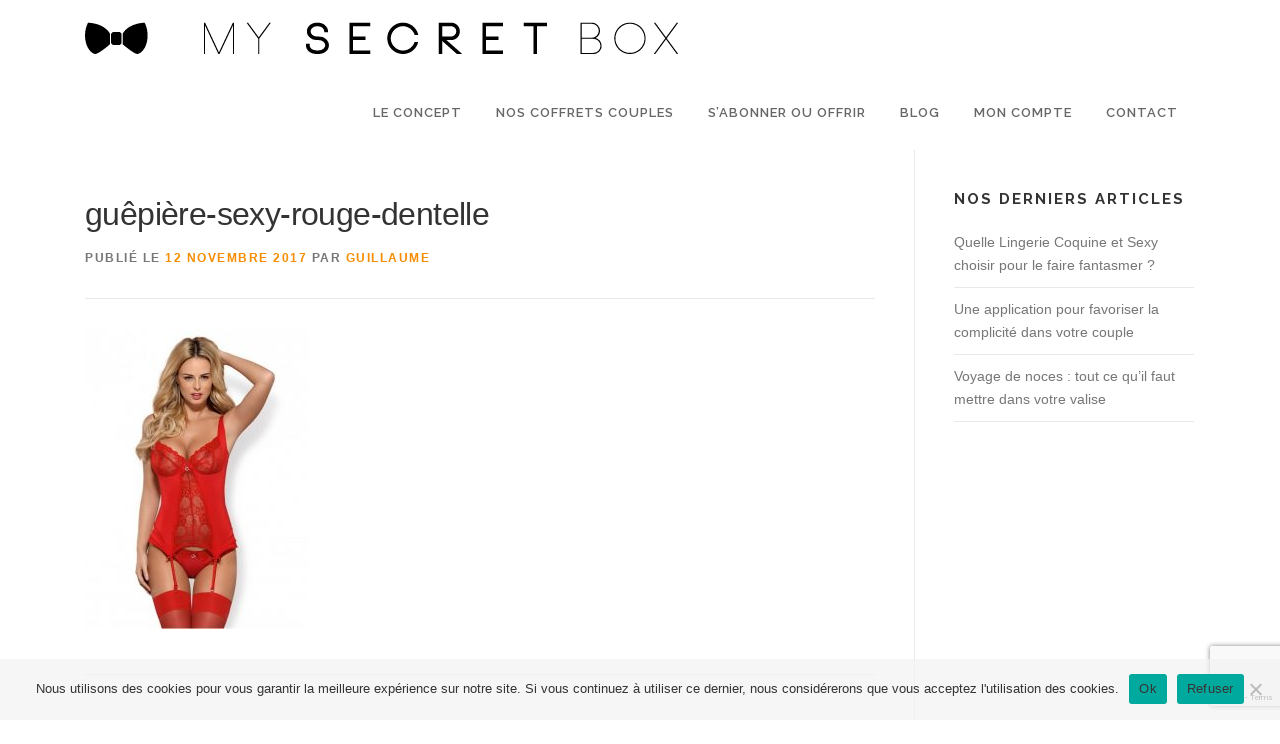

--- FILE ---
content_type: text/html; charset=utf-8
request_url: https://www.google.com/recaptcha/api2/anchor?ar=1&k=6Lde2csjAAAAAGYRwKlCPEHvMOEtC-WOA59S4bWA&co=aHR0cDovL215LXNlY3JldC5ldTo4MA..&hl=en&v=7gg7H51Q-naNfhmCP3_R47ho&size=invisible&anchor-ms=20000&execute-ms=30000&cb=yzq1duw59tsr
body_size: 47909
content:
<!DOCTYPE HTML><html dir="ltr" lang="en"><head><meta http-equiv="Content-Type" content="text/html; charset=UTF-8">
<meta http-equiv="X-UA-Compatible" content="IE=edge">
<title>reCAPTCHA</title>
<style type="text/css">
/* cyrillic-ext */
@font-face {
  font-family: 'Roboto';
  font-style: normal;
  font-weight: 400;
  font-stretch: 100%;
  src: url(//fonts.gstatic.com/s/roboto/v48/KFO7CnqEu92Fr1ME7kSn66aGLdTylUAMa3GUBHMdazTgWw.woff2) format('woff2');
  unicode-range: U+0460-052F, U+1C80-1C8A, U+20B4, U+2DE0-2DFF, U+A640-A69F, U+FE2E-FE2F;
}
/* cyrillic */
@font-face {
  font-family: 'Roboto';
  font-style: normal;
  font-weight: 400;
  font-stretch: 100%;
  src: url(//fonts.gstatic.com/s/roboto/v48/KFO7CnqEu92Fr1ME7kSn66aGLdTylUAMa3iUBHMdazTgWw.woff2) format('woff2');
  unicode-range: U+0301, U+0400-045F, U+0490-0491, U+04B0-04B1, U+2116;
}
/* greek-ext */
@font-face {
  font-family: 'Roboto';
  font-style: normal;
  font-weight: 400;
  font-stretch: 100%;
  src: url(//fonts.gstatic.com/s/roboto/v48/KFO7CnqEu92Fr1ME7kSn66aGLdTylUAMa3CUBHMdazTgWw.woff2) format('woff2');
  unicode-range: U+1F00-1FFF;
}
/* greek */
@font-face {
  font-family: 'Roboto';
  font-style: normal;
  font-weight: 400;
  font-stretch: 100%;
  src: url(//fonts.gstatic.com/s/roboto/v48/KFO7CnqEu92Fr1ME7kSn66aGLdTylUAMa3-UBHMdazTgWw.woff2) format('woff2');
  unicode-range: U+0370-0377, U+037A-037F, U+0384-038A, U+038C, U+038E-03A1, U+03A3-03FF;
}
/* math */
@font-face {
  font-family: 'Roboto';
  font-style: normal;
  font-weight: 400;
  font-stretch: 100%;
  src: url(//fonts.gstatic.com/s/roboto/v48/KFO7CnqEu92Fr1ME7kSn66aGLdTylUAMawCUBHMdazTgWw.woff2) format('woff2');
  unicode-range: U+0302-0303, U+0305, U+0307-0308, U+0310, U+0312, U+0315, U+031A, U+0326-0327, U+032C, U+032F-0330, U+0332-0333, U+0338, U+033A, U+0346, U+034D, U+0391-03A1, U+03A3-03A9, U+03B1-03C9, U+03D1, U+03D5-03D6, U+03F0-03F1, U+03F4-03F5, U+2016-2017, U+2034-2038, U+203C, U+2040, U+2043, U+2047, U+2050, U+2057, U+205F, U+2070-2071, U+2074-208E, U+2090-209C, U+20D0-20DC, U+20E1, U+20E5-20EF, U+2100-2112, U+2114-2115, U+2117-2121, U+2123-214F, U+2190, U+2192, U+2194-21AE, U+21B0-21E5, U+21F1-21F2, U+21F4-2211, U+2213-2214, U+2216-22FF, U+2308-230B, U+2310, U+2319, U+231C-2321, U+2336-237A, U+237C, U+2395, U+239B-23B7, U+23D0, U+23DC-23E1, U+2474-2475, U+25AF, U+25B3, U+25B7, U+25BD, U+25C1, U+25CA, U+25CC, U+25FB, U+266D-266F, U+27C0-27FF, U+2900-2AFF, U+2B0E-2B11, U+2B30-2B4C, U+2BFE, U+3030, U+FF5B, U+FF5D, U+1D400-1D7FF, U+1EE00-1EEFF;
}
/* symbols */
@font-face {
  font-family: 'Roboto';
  font-style: normal;
  font-weight: 400;
  font-stretch: 100%;
  src: url(//fonts.gstatic.com/s/roboto/v48/KFO7CnqEu92Fr1ME7kSn66aGLdTylUAMaxKUBHMdazTgWw.woff2) format('woff2');
  unicode-range: U+0001-000C, U+000E-001F, U+007F-009F, U+20DD-20E0, U+20E2-20E4, U+2150-218F, U+2190, U+2192, U+2194-2199, U+21AF, U+21E6-21F0, U+21F3, U+2218-2219, U+2299, U+22C4-22C6, U+2300-243F, U+2440-244A, U+2460-24FF, U+25A0-27BF, U+2800-28FF, U+2921-2922, U+2981, U+29BF, U+29EB, U+2B00-2BFF, U+4DC0-4DFF, U+FFF9-FFFB, U+10140-1018E, U+10190-1019C, U+101A0, U+101D0-101FD, U+102E0-102FB, U+10E60-10E7E, U+1D2C0-1D2D3, U+1D2E0-1D37F, U+1F000-1F0FF, U+1F100-1F1AD, U+1F1E6-1F1FF, U+1F30D-1F30F, U+1F315, U+1F31C, U+1F31E, U+1F320-1F32C, U+1F336, U+1F378, U+1F37D, U+1F382, U+1F393-1F39F, U+1F3A7-1F3A8, U+1F3AC-1F3AF, U+1F3C2, U+1F3C4-1F3C6, U+1F3CA-1F3CE, U+1F3D4-1F3E0, U+1F3ED, U+1F3F1-1F3F3, U+1F3F5-1F3F7, U+1F408, U+1F415, U+1F41F, U+1F426, U+1F43F, U+1F441-1F442, U+1F444, U+1F446-1F449, U+1F44C-1F44E, U+1F453, U+1F46A, U+1F47D, U+1F4A3, U+1F4B0, U+1F4B3, U+1F4B9, U+1F4BB, U+1F4BF, U+1F4C8-1F4CB, U+1F4D6, U+1F4DA, U+1F4DF, U+1F4E3-1F4E6, U+1F4EA-1F4ED, U+1F4F7, U+1F4F9-1F4FB, U+1F4FD-1F4FE, U+1F503, U+1F507-1F50B, U+1F50D, U+1F512-1F513, U+1F53E-1F54A, U+1F54F-1F5FA, U+1F610, U+1F650-1F67F, U+1F687, U+1F68D, U+1F691, U+1F694, U+1F698, U+1F6AD, U+1F6B2, U+1F6B9-1F6BA, U+1F6BC, U+1F6C6-1F6CF, U+1F6D3-1F6D7, U+1F6E0-1F6EA, U+1F6F0-1F6F3, U+1F6F7-1F6FC, U+1F700-1F7FF, U+1F800-1F80B, U+1F810-1F847, U+1F850-1F859, U+1F860-1F887, U+1F890-1F8AD, U+1F8B0-1F8BB, U+1F8C0-1F8C1, U+1F900-1F90B, U+1F93B, U+1F946, U+1F984, U+1F996, U+1F9E9, U+1FA00-1FA6F, U+1FA70-1FA7C, U+1FA80-1FA89, U+1FA8F-1FAC6, U+1FACE-1FADC, U+1FADF-1FAE9, U+1FAF0-1FAF8, U+1FB00-1FBFF;
}
/* vietnamese */
@font-face {
  font-family: 'Roboto';
  font-style: normal;
  font-weight: 400;
  font-stretch: 100%;
  src: url(//fonts.gstatic.com/s/roboto/v48/KFO7CnqEu92Fr1ME7kSn66aGLdTylUAMa3OUBHMdazTgWw.woff2) format('woff2');
  unicode-range: U+0102-0103, U+0110-0111, U+0128-0129, U+0168-0169, U+01A0-01A1, U+01AF-01B0, U+0300-0301, U+0303-0304, U+0308-0309, U+0323, U+0329, U+1EA0-1EF9, U+20AB;
}
/* latin-ext */
@font-face {
  font-family: 'Roboto';
  font-style: normal;
  font-weight: 400;
  font-stretch: 100%;
  src: url(//fonts.gstatic.com/s/roboto/v48/KFO7CnqEu92Fr1ME7kSn66aGLdTylUAMa3KUBHMdazTgWw.woff2) format('woff2');
  unicode-range: U+0100-02BA, U+02BD-02C5, U+02C7-02CC, U+02CE-02D7, U+02DD-02FF, U+0304, U+0308, U+0329, U+1D00-1DBF, U+1E00-1E9F, U+1EF2-1EFF, U+2020, U+20A0-20AB, U+20AD-20C0, U+2113, U+2C60-2C7F, U+A720-A7FF;
}
/* latin */
@font-face {
  font-family: 'Roboto';
  font-style: normal;
  font-weight: 400;
  font-stretch: 100%;
  src: url(//fonts.gstatic.com/s/roboto/v48/KFO7CnqEu92Fr1ME7kSn66aGLdTylUAMa3yUBHMdazQ.woff2) format('woff2');
  unicode-range: U+0000-00FF, U+0131, U+0152-0153, U+02BB-02BC, U+02C6, U+02DA, U+02DC, U+0304, U+0308, U+0329, U+2000-206F, U+20AC, U+2122, U+2191, U+2193, U+2212, U+2215, U+FEFF, U+FFFD;
}
/* cyrillic-ext */
@font-face {
  font-family: 'Roboto';
  font-style: normal;
  font-weight: 500;
  font-stretch: 100%;
  src: url(//fonts.gstatic.com/s/roboto/v48/KFO7CnqEu92Fr1ME7kSn66aGLdTylUAMa3GUBHMdazTgWw.woff2) format('woff2');
  unicode-range: U+0460-052F, U+1C80-1C8A, U+20B4, U+2DE0-2DFF, U+A640-A69F, U+FE2E-FE2F;
}
/* cyrillic */
@font-face {
  font-family: 'Roboto';
  font-style: normal;
  font-weight: 500;
  font-stretch: 100%;
  src: url(//fonts.gstatic.com/s/roboto/v48/KFO7CnqEu92Fr1ME7kSn66aGLdTylUAMa3iUBHMdazTgWw.woff2) format('woff2');
  unicode-range: U+0301, U+0400-045F, U+0490-0491, U+04B0-04B1, U+2116;
}
/* greek-ext */
@font-face {
  font-family: 'Roboto';
  font-style: normal;
  font-weight: 500;
  font-stretch: 100%;
  src: url(//fonts.gstatic.com/s/roboto/v48/KFO7CnqEu92Fr1ME7kSn66aGLdTylUAMa3CUBHMdazTgWw.woff2) format('woff2');
  unicode-range: U+1F00-1FFF;
}
/* greek */
@font-face {
  font-family: 'Roboto';
  font-style: normal;
  font-weight: 500;
  font-stretch: 100%;
  src: url(//fonts.gstatic.com/s/roboto/v48/KFO7CnqEu92Fr1ME7kSn66aGLdTylUAMa3-UBHMdazTgWw.woff2) format('woff2');
  unicode-range: U+0370-0377, U+037A-037F, U+0384-038A, U+038C, U+038E-03A1, U+03A3-03FF;
}
/* math */
@font-face {
  font-family: 'Roboto';
  font-style: normal;
  font-weight: 500;
  font-stretch: 100%;
  src: url(//fonts.gstatic.com/s/roboto/v48/KFO7CnqEu92Fr1ME7kSn66aGLdTylUAMawCUBHMdazTgWw.woff2) format('woff2');
  unicode-range: U+0302-0303, U+0305, U+0307-0308, U+0310, U+0312, U+0315, U+031A, U+0326-0327, U+032C, U+032F-0330, U+0332-0333, U+0338, U+033A, U+0346, U+034D, U+0391-03A1, U+03A3-03A9, U+03B1-03C9, U+03D1, U+03D5-03D6, U+03F0-03F1, U+03F4-03F5, U+2016-2017, U+2034-2038, U+203C, U+2040, U+2043, U+2047, U+2050, U+2057, U+205F, U+2070-2071, U+2074-208E, U+2090-209C, U+20D0-20DC, U+20E1, U+20E5-20EF, U+2100-2112, U+2114-2115, U+2117-2121, U+2123-214F, U+2190, U+2192, U+2194-21AE, U+21B0-21E5, U+21F1-21F2, U+21F4-2211, U+2213-2214, U+2216-22FF, U+2308-230B, U+2310, U+2319, U+231C-2321, U+2336-237A, U+237C, U+2395, U+239B-23B7, U+23D0, U+23DC-23E1, U+2474-2475, U+25AF, U+25B3, U+25B7, U+25BD, U+25C1, U+25CA, U+25CC, U+25FB, U+266D-266F, U+27C0-27FF, U+2900-2AFF, U+2B0E-2B11, U+2B30-2B4C, U+2BFE, U+3030, U+FF5B, U+FF5D, U+1D400-1D7FF, U+1EE00-1EEFF;
}
/* symbols */
@font-face {
  font-family: 'Roboto';
  font-style: normal;
  font-weight: 500;
  font-stretch: 100%;
  src: url(//fonts.gstatic.com/s/roboto/v48/KFO7CnqEu92Fr1ME7kSn66aGLdTylUAMaxKUBHMdazTgWw.woff2) format('woff2');
  unicode-range: U+0001-000C, U+000E-001F, U+007F-009F, U+20DD-20E0, U+20E2-20E4, U+2150-218F, U+2190, U+2192, U+2194-2199, U+21AF, U+21E6-21F0, U+21F3, U+2218-2219, U+2299, U+22C4-22C6, U+2300-243F, U+2440-244A, U+2460-24FF, U+25A0-27BF, U+2800-28FF, U+2921-2922, U+2981, U+29BF, U+29EB, U+2B00-2BFF, U+4DC0-4DFF, U+FFF9-FFFB, U+10140-1018E, U+10190-1019C, U+101A0, U+101D0-101FD, U+102E0-102FB, U+10E60-10E7E, U+1D2C0-1D2D3, U+1D2E0-1D37F, U+1F000-1F0FF, U+1F100-1F1AD, U+1F1E6-1F1FF, U+1F30D-1F30F, U+1F315, U+1F31C, U+1F31E, U+1F320-1F32C, U+1F336, U+1F378, U+1F37D, U+1F382, U+1F393-1F39F, U+1F3A7-1F3A8, U+1F3AC-1F3AF, U+1F3C2, U+1F3C4-1F3C6, U+1F3CA-1F3CE, U+1F3D4-1F3E0, U+1F3ED, U+1F3F1-1F3F3, U+1F3F5-1F3F7, U+1F408, U+1F415, U+1F41F, U+1F426, U+1F43F, U+1F441-1F442, U+1F444, U+1F446-1F449, U+1F44C-1F44E, U+1F453, U+1F46A, U+1F47D, U+1F4A3, U+1F4B0, U+1F4B3, U+1F4B9, U+1F4BB, U+1F4BF, U+1F4C8-1F4CB, U+1F4D6, U+1F4DA, U+1F4DF, U+1F4E3-1F4E6, U+1F4EA-1F4ED, U+1F4F7, U+1F4F9-1F4FB, U+1F4FD-1F4FE, U+1F503, U+1F507-1F50B, U+1F50D, U+1F512-1F513, U+1F53E-1F54A, U+1F54F-1F5FA, U+1F610, U+1F650-1F67F, U+1F687, U+1F68D, U+1F691, U+1F694, U+1F698, U+1F6AD, U+1F6B2, U+1F6B9-1F6BA, U+1F6BC, U+1F6C6-1F6CF, U+1F6D3-1F6D7, U+1F6E0-1F6EA, U+1F6F0-1F6F3, U+1F6F7-1F6FC, U+1F700-1F7FF, U+1F800-1F80B, U+1F810-1F847, U+1F850-1F859, U+1F860-1F887, U+1F890-1F8AD, U+1F8B0-1F8BB, U+1F8C0-1F8C1, U+1F900-1F90B, U+1F93B, U+1F946, U+1F984, U+1F996, U+1F9E9, U+1FA00-1FA6F, U+1FA70-1FA7C, U+1FA80-1FA89, U+1FA8F-1FAC6, U+1FACE-1FADC, U+1FADF-1FAE9, U+1FAF0-1FAF8, U+1FB00-1FBFF;
}
/* vietnamese */
@font-face {
  font-family: 'Roboto';
  font-style: normal;
  font-weight: 500;
  font-stretch: 100%;
  src: url(//fonts.gstatic.com/s/roboto/v48/KFO7CnqEu92Fr1ME7kSn66aGLdTylUAMa3OUBHMdazTgWw.woff2) format('woff2');
  unicode-range: U+0102-0103, U+0110-0111, U+0128-0129, U+0168-0169, U+01A0-01A1, U+01AF-01B0, U+0300-0301, U+0303-0304, U+0308-0309, U+0323, U+0329, U+1EA0-1EF9, U+20AB;
}
/* latin-ext */
@font-face {
  font-family: 'Roboto';
  font-style: normal;
  font-weight: 500;
  font-stretch: 100%;
  src: url(//fonts.gstatic.com/s/roboto/v48/KFO7CnqEu92Fr1ME7kSn66aGLdTylUAMa3KUBHMdazTgWw.woff2) format('woff2');
  unicode-range: U+0100-02BA, U+02BD-02C5, U+02C7-02CC, U+02CE-02D7, U+02DD-02FF, U+0304, U+0308, U+0329, U+1D00-1DBF, U+1E00-1E9F, U+1EF2-1EFF, U+2020, U+20A0-20AB, U+20AD-20C0, U+2113, U+2C60-2C7F, U+A720-A7FF;
}
/* latin */
@font-face {
  font-family: 'Roboto';
  font-style: normal;
  font-weight: 500;
  font-stretch: 100%;
  src: url(//fonts.gstatic.com/s/roboto/v48/KFO7CnqEu92Fr1ME7kSn66aGLdTylUAMa3yUBHMdazQ.woff2) format('woff2');
  unicode-range: U+0000-00FF, U+0131, U+0152-0153, U+02BB-02BC, U+02C6, U+02DA, U+02DC, U+0304, U+0308, U+0329, U+2000-206F, U+20AC, U+2122, U+2191, U+2193, U+2212, U+2215, U+FEFF, U+FFFD;
}
/* cyrillic-ext */
@font-face {
  font-family: 'Roboto';
  font-style: normal;
  font-weight: 900;
  font-stretch: 100%;
  src: url(//fonts.gstatic.com/s/roboto/v48/KFO7CnqEu92Fr1ME7kSn66aGLdTylUAMa3GUBHMdazTgWw.woff2) format('woff2');
  unicode-range: U+0460-052F, U+1C80-1C8A, U+20B4, U+2DE0-2DFF, U+A640-A69F, U+FE2E-FE2F;
}
/* cyrillic */
@font-face {
  font-family: 'Roboto';
  font-style: normal;
  font-weight: 900;
  font-stretch: 100%;
  src: url(//fonts.gstatic.com/s/roboto/v48/KFO7CnqEu92Fr1ME7kSn66aGLdTylUAMa3iUBHMdazTgWw.woff2) format('woff2');
  unicode-range: U+0301, U+0400-045F, U+0490-0491, U+04B0-04B1, U+2116;
}
/* greek-ext */
@font-face {
  font-family: 'Roboto';
  font-style: normal;
  font-weight: 900;
  font-stretch: 100%;
  src: url(//fonts.gstatic.com/s/roboto/v48/KFO7CnqEu92Fr1ME7kSn66aGLdTylUAMa3CUBHMdazTgWw.woff2) format('woff2');
  unicode-range: U+1F00-1FFF;
}
/* greek */
@font-face {
  font-family: 'Roboto';
  font-style: normal;
  font-weight: 900;
  font-stretch: 100%;
  src: url(//fonts.gstatic.com/s/roboto/v48/KFO7CnqEu92Fr1ME7kSn66aGLdTylUAMa3-UBHMdazTgWw.woff2) format('woff2');
  unicode-range: U+0370-0377, U+037A-037F, U+0384-038A, U+038C, U+038E-03A1, U+03A3-03FF;
}
/* math */
@font-face {
  font-family: 'Roboto';
  font-style: normal;
  font-weight: 900;
  font-stretch: 100%;
  src: url(//fonts.gstatic.com/s/roboto/v48/KFO7CnqEu92Fr1ME7kSn66aGLdTylUAMawCUBHMdazTgWw.woff2) format('woff2');
  unicode-range: U+0302-0303, U+0305, U+0307-0308, U+0310, U+0312, U+0315, U+031A, U+0326-0327, U+032C, U+032F-0330, U+0332-0333, U+0338, U+033A, U+0346, U+034D, U+0391-03A1, U+03A3-03A9, U+03B1-03C9, U+03D1, U+03D5-03D6, U+03F0-03F1, U+03F4-03F5, U+2016-2017, U+2034-2038, U+203C, U+2040, U+2043, U+2047, U+2050, U+2057, U+205F, U+2070-2071, U+2074-208E, U+2090-209C, U+20D0-20DC, U+20E1, U+20E5-20EF, U+2100-2112, U+2114-2115, U+2117-2121, U+2123-214F, U+2190, U+2192, U+2194-21AE, U+21B0-21E5, U+21F1-21F2, U+21F4-2211, U+2213-2214, U+2216-22FF, U+2308-230B, U+2310, U+2319, U+231C-2321, U+2336-237A, U+237C, U+2395, U+239B-23B7, U+23D0, U+23DC-23E1, U+2474-2475, U+25AF, U+25B3, U+25B7, U+25BD, U+25C1, U+25CA, U+25CC, U+25FB, U+266D-266F, U+27C0-27FF, U+2900-2AFF, U+2B0E-2B11, U+2B30-2B4C, U+2BFE, U+3030, U+FF5B, U+FF5D, U+1D400-1D7FF, U+1EE00-1EEFF;
}
/* symbols */
@font-face {
  font-family: 'Roboto';
  font-style: normal;
  font-weight: 900;
  font-stretch: 100%;
  src: url(//fonts.gstatic.com/s/roboto/v48/KFO7CnqEu92Fr1ME7kSn66aGLdTylUAMaxKUBHMdazTgWw.woff2) format('woff2');
  unicode-range: U+0001-000C, U+000E-001F, U+007F-009F, U+20DD-20E0, U+20E2-20E4, U+2150-218F, U+2190, U+2192, U+2194-2199, U+21AF, U+21E6-21F0, U+21F3, U+2218-2219, U+2299, U+22C4-22C6, U+2300-243F, U+2440-244A, U+2460-24FF, U+25A0-27BF, U+2800-28FF, U+2921-2922, U+2981, U+29BF, U+29EB, U+2B00-2BFF, U+4DC0-4DFF, U+FFF9-FFFB, U+10140-1018E, U+10190-1019C, U+101A0, U+101D0-101FD, U+102E0-102FB, U+10E60-10E7E, U+1D2C0-1D2D3, U+1D2E0-1D37F, U+1F000-1F0FF, U+1F100-1F1AD, U+1F1E6-1F1FF, U+1F30D-1F30F, U+1F315, U+1F31C, U+1F31E, U+1F320-1F32C, U+1F336, U+1F378, U+1F37D, U+1F382, U+1F393-1F39F, U+1F3A7-1F3A8, U+1F3AC-1F3AF, U+1F3C2, U+1F3C4-1F3C6, U+1F3CA-1F3CE, U+1F3D4-1F3E0, U+1F3ED, U+1F3F1-1F3F3, U+1F3F5-1F3F7, U+1F408, U+1F415, U+1F41F, U+1F426, U+1F43F, U+1F441-1F442, U+1F444, U+1F446-1F449, U+1F44C-1F44E, U+1F453, U+1F46A, U+1F47D, U+1F4A3, U+1F4B0, U+1F4B3, U+1F4B9, U+1F4BB, U+1F4BF, U+1F4C8-1F4CB, U+1F4D6, U+1F4DA, U+1F4DF, U+1F4E3-1F4E6, U+1F4EA-1F4ED, U+1F4F7, U+1F4F9-1F4FB, U+1F4FD-1F4FE, U+1F503, U+1F507-1F50B, U+1F50D, U+1F512-1F513, U+1F53E-1F54A, U+1F54F-1F5FA, U+1F610, U+1F650-1F67F, U+1F687, U+1F68D, U+1F691, U+1F694, U+1F698, U+1F6AD, U+1F6B2, U+1F6B9-1F6BA, U+1F6BC, U+1F6C6-1F6CF, U+1F6D3-1F6D7, U+1F6E0-1F6EA, U+1F6F0-1F6F3, U+1F6F7-1F6FC, U+1F700-1F7FF, U+1F800-1F80B, U+1F810-1F847, U+1F850-1F859, U+1F860-1F887, U+1F890-1F8AD, U+1F8B0-1F8BB, U+1F8C0-1F8C1, U+1F900-1F90B, U+1F93B, U+1F946, U+1F984, U+1F996, U+1F9E9, U+1FA00-1FA6F, U+1FA70-1FA7C, U+1FA80-1FA89, U+1FA8F-1FAC6, U+1FACE-1FADC, U+1FADF-1FAE9, U+1FAF0-1FAF8, U+1FB00-1FBFF;
}
/* vietnamese */
@font-face {
  font-family: 'Roboto';
  font-style: normal;
  font-weight: 900;
  font-stretch: 100%;
  src: url(//fonts.gstatic.com/s/roboto/v48/KFO7CnqEu92Fr1ME7kSn66aGLdTylUAMa3OUBHMdazTgWw.woff2) format('woff2');
  unicode-range: U+0102-0103, U+0110-0111, U+0128-0129, U+0168-0169, U+01A0-01A1, U+01AF-01B0, U+0300-0301, U+0303-0304, U+0308-0309, U+0323, U+0329, U+1EA0-1EF9, U+20AB;
}
/* latin-ext */
@font-face {
  font-family: 'Roboto';
  font-style: normal;
  font-weight: 900;
  font-stretch: 100%;
  src: url(//fonts.gstatic.com/s/roboto/v48/KFO7CnqEu92Fr1ME7kSn66aGLdTylUAMa3KUBHMdazTgWw.woff2) format('woff2');
  unicode-range: U+0100-02BA, U+02BD-02C5, U+02C7-02CC, U+02CE-02D7, U+02DD-02FF, U+0304, U+0308, U+0329, U+1D00-1DBF, U+1E00-1E9F, U+1EF2-1EFF, U+2020, U+20A0-20AB, U+20AD-20C0, U+2113, U+2C60-2C7F, U+A720-A7FF;
}
/* latin */
@font-face {
  font-family: 'Roboto';
  font-style: normal;
  font-weight: 900;
  font-stretch: 100%;
  src: url(//fonts.gstatic.com/s/roboto/v48/KFO7CnqEu92Fr1ME7kSn66aGLdTylUAMa3yUBHMdazQ.woff2) format('woff2');
  unicode-range: U+0000-00FF, U+0131, U+0152-0153, U+02BB-02BC, U+02C6, U+02DA, U+02DC, U+0304, U+0308, U+0329, U+2000-206F, U+20AC, U+2122, U+2191, U+2193, U+2212, U+2215, U+FEFF, U+FFFD;
}

</style>
<link rel="stylesheet" type="text/css" href="https://www.gstatic.com/recaptcha/releases/7gg7H51Q-naNfhmCP3_R47ho/styles__ltr.css">
<script nonce="7cjUWdMFy6Dw37XEqf_nqQ" type="text/javascript">window['__recaptcha_api'] = 'https://www.google.com/recaptcha/api2/';</script>
<script type="text/javascript" src="https://www.gstatic.com/recaptcha/releases/7gg7H51Q-naNfhmCP3_R47ho/recaptcha__en.js" nonce="7cjUWdMFy6Dw37XEqf_nqQ">
      
    </script></head>
<body><div id="rc-anchor-alert" class="rc-anchor-alert"></div>
<input type="hidden" id="recaptcha-token" value="[base64]">
<script type="text/javascript" nonce="7cjUWdMFy6Dw37XEqf_nqQ">
      recaptcha.anchor.Main.init("[\x22ainput\x22,[\x22bgdata\x22,\x22\x22,\[base64]/[base64]/bmV3IFpbdF0obVswXSk6Sz09Mj9uZXcgWlt0XShtWzBdLG1bMV0pOks9PTM/bmV3IFpbdF0obVswXSxtWzFdLG1bMl0pOks9PTQ/[base64]/[base64]/[base64]/[base64]/[base64]/[base64]/[base64]/[base64]/[base64]/[base64]/[base64]/[base64]/[base64]/[base64]\\u003d\\u003d\x22,\[base64]\\u003d\x22,\[base64]/DhHbDkGzDhArCl3cHCWF/[base64]/w6vDg8OWw6DDhMKnw4HDkCoVLUciD8OWbzbDqh7CgEUEVE4hXMOWw4vDjsK3dcKgw6g/N8KhBsKtwoQ9wpYBUsKfw5kAwqXCmEQibFcEwrHCvkjDp8KkG1zCusKgwpwdwonCpyPDqQAxw4EjGsKbwp4hwo02Fn/CjsKhw4wpwqbDvALCvmp8Jk/DtsOoEAQywokHwoVqYQrDug3DqsKpw4o8w7nDu0Ijw6UWwrhdNkfCu8KawpANwpcIwoRow7tRw5xswqUEYjsBwp/CqSXDp8KdwpbDq0k+E8KSw67Dm8KkC0QIHRfCmMKDaiPDhcOrYsODwqzCuRFHBcKlwrYUEMO4w5dkX8KTB8KRd3N9wpHDpcOmwqXCs0MxwqpUwpXCjTXDkcKqe1VTw6VPw61qKy/DtcORXlTChToIwoBSw4MZUcO6RC8Nw4TCjMKiKsKrw4Bpw4ppVicdchPDvUUkP8OSezvDp8OZfMKTZ1YLI8OIDsOaw4nDoxnDhcOkwoURw5ZLEW5Bw6PCkyorScO1wqMnwoLChMKgEUU9w5bDrDxrwovDpRZ/[base64]/w64JPcO0VMOjw5svw6bDlVPDrxgnw6TCisOww5UHVMK2JzolD8OSFmTClCLDjsO/Uj8OXcKDWDcmwqNTbF7Ds08eClrCocOCwqQEVWzCrn7CmULDhgInw6d3w4nDhMKMwrTCpMKxw7PDn2PCn8KuOU7CucO+K8KpwpcrJsKwdsO8w7c8w7IrJSPDlATDgms5Y8KxXD/CrTrDnFo7XQl2w4ktw6NmwrY5w4bDiDDDvsKCw6IgUsKuE27CoDUHwpnDnsOUZm1/[base64]/ChhXDuAYHGMO/woVmbsKlw7bDpsKawrBMJU8mwqLCi8OORiB4dA/ClERefMO+ScKuDHF9wr3DtSjDuMKlRcK7RcK5KsO/csK+AsOFwplzwrFLLiLDvl8WHDzDsSXDjCQjwq02JABjawtAEz/CjcKQQsOxL8K3w6fDkhLCjw3DtMOhwqnDp2lVw4nCmcOmwo42EsK2XsOXwqvCkhnChjXDty8jZcKzN33DnTJgMcK+w5kDw7FFWcOoPTkyw5bDhB5vX18uw7fDoMOEIy3Cq8KMwp/[base64]/[base64]/[base64]/CkkF7asK7D8KDJ1TDnsOINnvCtMKBUTfCv8OMfzrDuMKgNljCqivDlVnCgg3DnirDqicrw6DCl8O+c8K7w5wfwpB+woTCjMOSC2EIHAVhwrHDssKDw646woDCkljCvjJ2MVTCocK1ZjLDgcKQCFzDvcK7a3XDk2nCqcKXGn7CnAfCtcOnwp9dfMONDmBpw6ITw4/Co8K1w4BCGgcQw5HDp8KEBcOpwqXDlsORw49/w68MIzpvGi3DuMKhXWjDicOxwrLCpl3DvArCusKJfsOcw595w7bCr1xQYh5Mw4nDsALDnsKiw5XCtEY0wrIzw6FMS8O8wqjCqsKBEcO5wp8jw4Y4w7tST01cQT3ClEzCgkPDl8ODQ8KNXAlXw4FDEsKwagV6wr3Du8KCSTHCscKrOTkZFsKcScOBJ0/DqmgZw6FwFkzDp1kGMXHDvcKUHsOQw5zDh1Ygw4Miw7s5wpfDnBU7wqrDscK8w75Rw4TDh8Oaw6gzcMOiwoTCvBFAbMKaHMOqBQ8/w7lScxHDmsKjfsK/[base64]/Dl8KTf8OYOsKyw4wew5BvX8KbCjUmw5bCumBCw5TCiG8Wwp/DiHjCpnsqw5HClcO5woN3OQDDu8OMw70CNsOGa8K1w4ASZcOpMkwAS33DuMK2YMOfPsOSGA1YYcOYMMKeHXdmLXPCsMOrw4Y8bcO6W286OUBWwr/CjcODVlXDnRLDkw3DtyHCoMKNw5QrC8O1wp3CkSjCv8O8VCzDk0wHTihrS8KAdsOmByHCoXkAw7M0Cy7DlcOrw5fClcOADAECw5/DskdQCQfDucK7wrzCi8OIw4HDisKlw6zDgMOdwr1/aWPClcKGN10EK8Ogwoomw4XDm8KGw6DCvxXDucKiw6zDoMKjw5cYOcKFKW/DucKRVMKURMOGw4rDty1Lwq8Fw4B3bMK2UjPDvsKUw7jCuCfDpcOUwrXCqMOxSE4ow47CoMKOwrHDnXxCw7lca8KDw6ctP8KIw5Z/wqNRaH9adQTDkCJBe1pVw6hZwrDDusOzwoDDqBJDwrtfwqIPHlMwwoDDuMO0WsONfcKXa8KjaHRFwrpSw7PDtmHDvx/CtWUGL8K4wopXAcKewqEwwqbCnkfDqllawpfDucK6wo3ClMO2L8KSwofDkMK6w6svW8KqKxJsw4DChMOTwrbCnXVULhIJJ8KdJUvCpsKLQQHDk8KVw6/DvMOjw6fCrMOHFsOBw7bDpcOUYMK1XMKswqAOCV/Cl21XYcO4w67DjsKrdMOFWcOjw6w/[base64]/[base64]/CscK0w7Z/[base64]/w6jCggsgwqoePVF2w5wVw6FHw7bCosKiY8KPVitVwq46EsKBwp/CmcO+N0PCt2Ijw78+w4/CosOgHm/CkMOSW3DDlcKFwpvCg8OIw7jClsKjXMONKEHDisKyDsKnwoYBRwbDj8Oewr4IQ8KcwqHDtRklRMONPsKUw67CrsKzNw7Co8KSMsKEw6rDjCTCmR/DvcOyHQUGwonDncO9Qn45w693wpcMMMOYwoBjb8KJwo3DkGjCtB4tQsK3w4PCs3xCw6HDvHhFwpNLw7Ruw54jJkfDghvCnUzDusOHf8OXEsKyw53CjsK8wr41woLCscKWDcKTw6gBw5pOZS0XBDglwoXCpcKgMgDCu8KkasKuL8KoFmnCpcOBwrnDrGIcaT/DqMK6c8OOwqsMGzfDt2JNwoXDnxTDtmbDhMO2H8ONanLDpiLCpDHDj8Kcw5DCjcODw53DoRkJw5HDi8KLGMKZw78MYcOmecKtw55CM8OIwoc5csKKw7jCgGkNJATCpMOnbjBwwrdZw4fDm8KkPMKWwrN8w63ClMOtLHgbV8K8BcO+wqXDqV3CpcK5w5zCsMO/MMOcwpjCh8K/CHjDvsKxA8Ovw5QaMw1aE8OBw54lPMOowq3DpB7Dr8KOGVfDrljCvcKKF8KUwqXCv8K8w6BDw7sdw6V3w4QLwqHCnl9tw7/DncO+NWtIw40cwrJ9wokVwpEZGcKKwpzCoABWIMOSfcO3w7PCkMKeNVXDvlrCocOpRcKjI27Dp8ODw4/DhcKFYWPDtENJwpccw5XDnHlUwpEuZzzDlcKnIMO/woDClRQpwqQFDzrCkzTClCUeMMOQEgPDiCHDhmHDr8KNS8O+f0jDn8OgFwQrKcKPaRDDt8KjZsO4MMOCwqcfQDvDpsK7WMOSH8OpwoXDp8KswqfCqUjDgmxGD8KyQT7DncOmwqNXwobCo8KCw7rCoVELwpsHw7/CpRnDtiFEMRFuL8Ouw4fDjMKlL8K1QcOmYsOcQi9dUkVIXMK4wotpHz7Do8O+w7vCiFF9wrTCn0dQOsK7RC/Dl8K9w7bDsMO+XDdtDsKtbHXCqFEEw4zCg8KGHcOew4rCsjPCtAjDqWbDvRrCucOSw5jDucKGw6g3wrvCmWXDssOlAhhWwqAZwq3DrcK3wqjDmMOZw5ZgwpHDv8O8MUjCozzCsE9oTMOrA8OQRkdGK1XDjkdlwqQDwpbDtRUpwoMTwohiQALCrcKcwq/DvMKTRcOINsKJQ33Dr0PCk1bCocKKM2HCnsKaNBwHwpzDoDTClcKuwpXDtDLClAcawq9eaMOyUVZ7wqonOGDCrMKkw7lvw7A5f2vDkX1nwp4IwqvDs2fDkMKRw59fBTTDrh7CicKKCsK/w5Qvw6k9F8Oxw7nDgHLDqAXCq8O8d8OZRlrDlhokCsOKOQI0w5XCrcOzdBfDsMOAwpl7Hx/DlcKIwqPDp8Omw6cPF07ColTCpMO0H2JWP8OQDsKxw5XCpsKrEHAjwp4lw5/Ch8OIKsKZXMK6w7ANWB/[base64]/DgHLDssKVw4hVI8OrAsK7w45LXRTCuWUqZsOQwqcvwrnDpVDDuW3DgcOZwrrDlWrDsMO4w7LDk8KeECRnFcOewp/[base64]/CtH4ERSDDlFjDu3sRw4rDmsKiPArDvxg1BMOCwqDDvFTDtcO3wrF4woxeAm8oA15ew4fCgMKNwpdsHmHDqhjDkcOtwrHDii7DuMKqOQvDp8KMEMKdZcK2wrzCpyTCo8K5w7zCsBrDp8Otw4XDqsO3w49Dw6kLPsOyDgXCmMKYwoLCrX3CpMOgw6XDuXoXAMOGwq/[base64]/DocOFwrRGVcK9w6dDwrLCsHvCtMOxwo8Xa8OnXx7DisOpbR9GwoFpb1XDpMKtw7rDk8OUwqMidcKhPCEgw6QBwqlhwoLDjGcDFsOww4jDssK/w6jCg8Kwwr7DlwAewoDClcObw75oAcOmwpBFwojDhEPCtcKEwrrCtEE5w4B5woTCt1PCr8O9wog5JcO8wpXCpcOQUy/DlBdrworDp2RFdsKdwo0AQRrDkcKbUD3CrMKjT8OKH8KMKsOtIVrCpMK4woTCv8K6woHClT5PwrNgw49iw4ImS8KLwqgZL2fClsKGf23CvRsyJwYmQwvDssK7w5/CuMOjwq7CsVXDhw1aPijDmUd7CsKMw7nDk8OCw43DssO8GsO7GynDg8Ohw6EEw4h/UMO+ScOcXMKlwrtOEwFRS8KLY8OuwqXCtkBkBlrDk8OtNARuc8KyY8OeHipQOMKDwpdew6lQG3nCo0Mswp7DkRxrejdnw6nDpcKkwo45O17DuMOjw7M/SwNuw6ULw5BAK8KIWnLCnsOWwoPCkgY7AMOxwq0kw5MSXcKMLcOyw61+DUogQcKPwrDCnHfCmxwywqVsw7zCnsKdw7hMTWjCvkt4wpE3wr/Du8O/QHAxwrDCqUgbASI3w5nDjsKaasOrw5PDv8OAw6zDtsKvwoowwoZbGRt/[base64]/DuDobw508wqTCkcOpw4ADwoxtD03DkBwmw5JYwpLDsMODQE3CpHcHGhnCosOgwrcDwqTChyDDg8K0w6jDhcKKen51wpMfw488BcK9QsOvw6HDvcOrwqvCm8KLw608Qx/CsltzdzN+wr8hBsKUw7tSw7NtwovDpcKKf8OEBhLCtXrDmx3Cn8O3YmEfw5DCr8OoWkbDugYFwrrCrcKsw4/DqVJPwrM6GkzCosOUwp9Xwpssw5kww7PChmjCvcOrdzXDlnkuHjzDq8Ksw7nCnMKmLAhPw7zDq8Kuwo5Gw4BAw75ZBGTDm23ChMOTwr7DssKbwqsdw7bCom3CnCJ9w7/CosKnX2tIw74wwrXCo0JUK8OIF8OBf8O1YsOWwr/DukLDocOPw7zDk1M9K8KDGsO6BkvDtlotT8KOC8KYw7/[base64]/[base64]/ChGEnw4Baw6bDtThZbsOpcsKtQsKbw7xeFG5UASzDtcOhZmsuwoXClgDClRzCncOyTMO3w5UHwrQawq4pw57DliXCoCIpfCY6GSfCtTXCoy/DoQR7L8OEwpRww6rDhmbDlsKkwr/DpcOpanTCisOew6A6wqrDksKTwpMBKMKdeMOtw73CpMOwwpk+w7AhCcKlw7zCtsO7HcK9w5syFMOvwoltGiHDgQTCsMOCS8OHc8O2wpjDhRwbesOKUcO/woFYw59Zw4ESw58zLsO0IXXCplg8wp8eBCYhMHzDl8K+wqI3NsOxw4rCvcKPw7p9YGZrFsOxwrFOw7FrfA8+bVHDhcOYGXTCtcOjw5QeVmzDgMKtwqbCg1HDkQvDq8KkXXXDglINOGbDg8O4wpvCqcKwZ8OXM21rwp0Mw6DCj8Okw4/Dgio5VSJnDTVnw4FFwqJow5JOdMKBwpVfwpQDwrLCusKAM8K2AAlhYyLDvsOCw5AJIMKwwqVqasOswrxBJcOgDsOSS8OYWMKlwoHDgSLDlMKlW31rZsODw5h0wq7Csk98RsKIwrg0PhPCmngfFTIvbSHDv8KHw6TCtl3Ch8Kmw4Iew7VcwqszC8O/wrAmw6U3wrrDjGJ2ecKzw4M4w4o6wrrChlIyH1TCnsOecgE6w7zCrsO+woXCtW3DhcKRNCQhZ1AKwogRwpjDuD/ClnduwpBHWW/Cj8KUecOIbsKBwqXCrcKxwrnCkg/DuDkMw5/DpsKowqBxS8KeGm3CicOXf1/DlzF9wrB6w6Q0Gy/ChHNgw4rDqMKvwocbw7U8wrnCgXVpScK4wrUOwqBiwoEQeHXCimzCsAVhw7fCisKCw4rCuWVXwpg2Lw3DuD3Ds8KmRMOvwoPChTrCksOqwrMRw6Ekw49NUknCqGtwGMKOwpkTTm7DtsKnw5Yiw7I7TcKMesK/YlhkwoB1w40Sw4syw5NZw68/wpPDsMKOMcOFUMOewq9aRMK4BcKawrV4w7jCgsOQw4XDil3DssKkezUebcKRw4/DlsODFMOkwrzCixclw64Iw7ZlwojDoknCmcOtdsOodsKVX8OmB8OqO8O5w4HCrF/DpsKxwpzCvUXClhLConXCthvDusOCwqdwFMOsEsKrP8KNw650w6Rdwrchw6pMwoEnwqo1V31jA8K4wqMNw5LCjx8pWAgow7DCgGAdw64nw7QDwqfDkcOkw5LCjn5twpRMF8KHPsKlEsKoQMO/UhjCriR/WjhNwrrCiMOhVMOYDC3ClMO3ecOWwrEowr/CvirCo8ONwp3DqU7CpMK8wpTDqnLDrnbCoMOUw5bDr8KdHMOpScOYwqdiZ8KZwq0IwrPDssK8a8KSwo7CiFkswpHDpx9Qw55fwr7DlTNpwoDCsMO3w7RLHsKOXcOHRizChwZ5RUAQR8OHQ8Kbwqs2JR/CkiHCi3vCqMO9w77DpxodwoXDtG7CoQPCnMKXKsOIUMKawo3DvcOXccKOw5fCk8KrccKHw61Ww6cqAcKbLMKIWcOsw5cocW3CrsOaw5HDgHlPLWDCj8O+eMOBwrR8OsK/w7vDocK5wofCkMKPwqXCtCbCnMKhRcOEOMKtQsO1wrs3FsKRwrwFw7ZVwqQUVnPDk8KTRMOWUwHDmsKHwqbCmldswr0qKFcswo/[base64]/DnTHDjCdIXsKnwqvDp0zCj1hEIsKXwoRMDsKbGwTCsMOZw7tyMMOlAQDCtsKmwqjDgcOSwq/CqALCnHALSxV0w47DkMO/UMKzaE1RA8K8w7A6w7LClsOOw6rDiMKnwoTDrsKxLELCuXQqwpttwofDssKoYzvCoQdqwohzw5jDjcOowo3CnEEXwpbCiDMNwrpwL3DCkMKpw6/[base64]/Cj8KQwqUyGF1uwrTDqnnDusO7c8KPwqxIST7DvxDCjkpmwq5NABJOwqB5w77DpcKXM2XCsx7CjcOyZEjCngnCvsOnwo1nw5LDu8K1Fz/Dm2VzbRfDs8OpwpHDmcO4wqUNWMOIbcKxwqtGBG9vZMOIwoMAwoJRDkofBSkycsO4w5M7fg4RdFvCpcOkAsOlworDjB7Dq8K/WmTCghDCjHoDccOywr4ww7XCr8KDwrt2w6Vyw5YbPV0Sd001NGnCkMK5VcK+RAsWVsOnw6cdacOzw4NAccKUDQRiwo0MLcO/wonCqMOfbhBBwrhOw4HCug/[base64]/CssO+L1XDpcOEwp8Ywp/[base64]/CkMO5w6Q8wpI6fcO3wpkuUhBjXsO4CUjDvR7CisO3wpJ8wqNHwrTClk/CpxUDVl0cDcK8w57CmMOtwqgZQFkMw7UzDjfDrVg1dHk/w6lMw5ohCsKLNcKJLUPCnsK7asKXXMKyeinDp3hHCDIhwpRTwqoLE1gdBFw6w4/[base64]/[base64]/AMOeM8KwwosQXMOIwqB8w6NDwrJ4wrt6BcO1w6/CnB/[base64]/[base64]/DjlttfcOkfyFmRMO+w47DgcOuOsODOsOzR8KTw6wUCipfwo1XATXCnQLCn8KGw6AlwoQzwqQ7J3XCpsK5bxM9wo/[base64]/Dq2zDpSLCiXrDtEjCkQnDj8ODwqk9BMKeRlHCrDDCvMOgXMOKTXzDphjCgXrDsh7Ck8OvPyh1wp1zw4rDicKUw4HDqmXCm8Obw6rCqMODem3CmXbDoMK9ZMKnLMOpA8KKI8Kvw7TDs8OPw7ZgfUbCqS/[base64]/KsORwrLDjMO6eEjDq17DjcKPFMOHwpcfw6jDpsO/w6XCp8K/CETDqsOAIVjDnMOsw7DCsMKCa0DClsKBU8K9wpcDwqTCp8K+bwfChER+IMK/[base64]/[base64]/DssORFn/CsnzCh1rDt2R/wo7DosOqfMO5w5HDncO3w6rDkFI4w5LCtjLDthPCgBhkw6cjw63DucOswoLDqsO9TsKLw5bDucOPwpLDj11caDvCucKjecOOwp1SYHt7w5lSDGzDgsOlw7fDhMOwZ13CuRLDpUbCoMOKwpgYQA/DlMOhw6J5w77CkEgACcO+w7YQJUDDnF5qwpnChcOpA8KSVcKrw448TcOOw73CtMOhw4JkMcOMw47DoltDRsKtw6PDiHrChMKQCXpNesKDAcK/w5tuPcKswplpfWImw7kPw546wpDCrVrCr8KRLkZ7wpA/w7Upwr4zw59KEMKaQ8KOS8O/wr55w7c6wrbDoUF3wo1xw4TCiyDCjCM8VQpTw4J3McKpwq3Cn8O/w4DCv8OlwrYgwpJLw6RIw6MBw53CtgfClMK4OMKQXCxBK8KgwpVqG8OoN1hlY8OKTBbCihwRwphQU8KQc0/[base64]/w7/Di8KmaBvDjsKMVFbDg8OUR8O0ACY3D8OQwpPCscK5wpHCiEXDnMO2OcKIw6LDlcKXb8KFGsKpw5sKEnY4w6/CmlzDuMOfaGDDqHnClUoyw4LDlBNOHcKvworCsUHCgBBDw68BwqPChWHDpQXDl3LDmsKWLsOVw6JJVsOYF07DpMOww67DnlIGFsOgworCuHLCvVVuNcKZcFbDj8KLbibCjDbDoMKcJ8O7wpJTNA/CkTzCihpAw7rDkmTDssKkwpRTIShpGQpkB109OsOiwog/ezPClMOAworDosKQwrHDjmPDjsKlwrTCvcKDw6oUWirDikcswpLDmcOrAMO9w4rDmj7CgFc2w5wUwoNLSMOjw43Cv8OiVylBCT7DnxhTwrPDmMK6w6cib0/DhlUCw49yXsORwqfCm2lBw7pxW8OvwpkEwpgaDSNIwo4iLBwYFj3ClcObw6g3w47CiUluCMK6S8KxwpVvGjTCrTkAw7oEX8OLwohRPkHDpsKCwodkfS0Qwp/CqgsvVkJawqV0SMO6TMKNGyFoQsOvDxrDrkvCshEKFFRVecOMwqfCtWhbw6Q6Jmkswq9XaUbCviXCn8OSTHlwdMOoIcOHwpgawobCusKuXEhew5rDk2h8w5ogB8Oac0wlZg4vYsKOw5/Dh8OXwrnCiMOCw6cAwpkYYAvDoMKQe0fDjCkewow4UcOYw6/DjMK1w7rDiMKqwpErwpUew5LDhcKYK8KCwp/Du0pXc27ChcObw41zw5AjwocewrHChjQSTkdyLF4cH8KtUsOjTcKqw5jDrMKRb8KBw6UGwq4kw7gyGljCshIfDB7CljTDrsK9w5rClmMWasO3w7/DiMKVRMO2w6DCq05mw5vCvG8Bwp14EMK8T2rChnpUYMOZJMOTLsKtw6gXwqs7dsO+w4vCs8OUDHbDocKMw4TCvsKVw6Mdwo93TlkJw7/Cu2AHBsOmQMOVRMKuw78rVmXCjEBjQjpnwpbDlsK2w5hFE8KhJA4bORAGPMKGUgBvIcOuUcKrSXkhHMKsw4zCgsKpwqTCicKUNg/DkMK6w4fCvHQTw6V8wqvDihvDknHDi8Orw4PCi1kaAX9Qwo50ARLDu3/CoWhnFwhrC8OqbcKkwpbCmVI5LE/Cu8KBw67DvwXDgMKxw4PCizxkw4ZUe8OKOTBedMONUcO9w77DvAzCuEk8L0DCscKrN1hzVl1jw6/Dh8O5HsOVw5dYw4AOPU55Z8Kma8Kgw7fDtsK2FsKWw7U+wr/DoGzDj8Oww4nDrnBNw7wHw4zCscKyJ0ZQGMOPCsKZWcOnwr1AwqkHdC/Dsk0AacO2wocXwrvCtBvCry/[base64]/Cm8KWMsOSwplcw4/Dn8O9PQlgCMOvA2ZkYMOjU1nDnCxqw4HCqkt/[base64]/a8KVw45twpDDt8O0AMKgw6LCuMKLw6RfQ3FEwrfCvQ/DlcKywoLCocKdNsOwwrbCmmEpw63CtXNDwp/[base64]/[base64]/O18Mw6FYw5rDk8OhIE1rw6Y3NE4aUgsIOjvDu8O4wrLDuU3DmXpLKAhjwoHCsG3Crh7Dn8KxIV3Cr8Kxa0XDvcKpMjxYBxxlWVEmNBXCoiNpw6xywrMNTcOpR8KPwpvDujdNN8KEdWXCv8K/[base64]/DkMKFSnnCmjo6wofDix0Dw5towqtxw5omw4TCnMOQCcKqwrRhSB9hbcOww4Jkwrc8Q2VrPgTDoWjCiEovwpzDrD1nDno/w5Yfw7PDs8Oqd8KSw7jCk8KOKMOhHMOlwpcBw5DCgmxawoJ/w61sTcO7w7TCrcK4aB/CosKTwp9bEMKkwprCosKjVMOGwqZTNhDDlWx7w5/DlAHCiMOlZ8KUaAdEw6DCniU3woZJc8KDIGDDqMKhw6MDwo3Ds8KbUsOdw74bOsODAsOww7ciw5tcw73CnMOqwqknwrfChMKqwrPDj8KuB8Oowq4vQ1BAYsO7SF/ChkXCunbDq8KjY1wBwodlw79Ww6/[base64]/[base64]/FzUiw69ywpvDjQYWasOYwoA5wp/[base64]/wqvCjUw0w5cCTSkZw7DCvG8MD2Y9w7/DsUoxR0fCucOacAXCgMOWwpcWw4lhb8OiOBdFYsOuN0Ziw5dUwpEAw4DDp8OTwrIsByV3wolcDcOOwrnCvmd4cjBXw7AZJ0rCs8KwwqdHw7cJwp/DlsOtw4luwqprwqLDhMK4w7HCqm/DtcKIXA9JXUZ3woIDwphwWcKXwrnDtWofJj7Ds8KnwphJwp8AbcKOw6VBLC/Csl5fwo8xw43ChRHDq3gEw6nDoyrDgD/CvsKDw6x7a15cw61IH8KbVcKhw4XCm0bChTfCnW/DnsOpwojDmMKUZMOIGMOww6N2wpw9El5resOGKcO1wr4/WQFPHlUNZMKOcVkrUQHDmcKIw544w49bVjXCvcOoJ8OpAsO8wrnDrcKNTHdYw6bCnVRNwosdUMKjC8Oww5zCv0PCrsK1RMKkwrIZVUXDh8Kbw71fw4JHw6jDg8OoEMKsMXMMWcKvw4jCksOFwoQkdsO/[base64]/DhjF7XEXCpBXDlMKlwr3DicKhw5l0DGrDu8K2w4PDlWIhwq0wJsKAw5nDtgfDlQBNOsO/[base64]/CvcK5w6XCtMOiFgPCkcKiw6rDpMOpbyVFcnfCj8OJMmrCjlRMwrF3wrUCJEnDpsKdw5gPPzA6WcK/woNlCsKgwpl/ETImGwrDlgQIccK7wrs/wq3Cr2XClcOwwpF/f8KfS2drD005w6HDjMOrWsKsw63DkzdJZWXChzgYwqozw7rCm1sbS0xjwp3CsiocbV8ND8OmQcOqw6cmw6rDgD3Co35lw5nCmj0Lw5LDmzIaP8KKwrcDw57CnsOFwobCncORPcOWw63CjEonw7cLw4tqPcOcLMKCwo1qRcKSwoFhwqQcRsOTw40LGC3Do8OmwpEgw6w/YMK4PMOOwqvDjMKFTBNiLH/[base64]/[base64]/XmcABjUawoXCt8O/wohFwq7DuVfDgcKEGMKvME/Du8ObZcOUwrrChxPCicO6SsKwQE/[base64]/Sl1gCE1Cw5xqf8Kdw5VVOlDCtMKcwpvDug4/AsKWCcKSwqUZw6ZoWcKKNEPDigAzZ8OCw7ZDwpY7bGVjw5k4dEvCiG3DicOGw4BpOcKPT23DucOHw5zCpV7Cn8OKw7rCtMOZScORGU/CpsKPw7nCh10lVn7Ds0DDqSTDscKaR117dcKEI8KGbS57MnUrwqlNODzDmHM1LCBLA8OtABbCl8Oew4LDmS4cVcKNUgTCpxbDsMOgICx1wp1vO1HClHpjw5/DqUvDi8KsYnjCrMOfw4VhB8O1LsOvaX/CjzwFwp/DtxvCv8KVw7bDjMKqGBhvwoJ9w5ItJ8KyVMO4wofChEVYwrnDixNPwprDt27Co1UBwroENcO3Z8KjwoEtLhPDkAkZLcKAEGrCncKjw6lCwpBhw7kgwoHDr8K2w4zCmwfDlHBeCsOZTH4QP0TDomx7w7/CgQXCscOAQgEjw45iAAVowoLClMKzHRfCi1t0CsOkEMKxUcKMdMOfw4xwwqPCq3oVJmLCgyfDmCHDh24TTsO/woJEL8KMNV4Cw4zDvMOgBgZAYcOEe8Khw4jClHzCjFkkaV85wqDCs3PDl1TDmW59DTpew4vCthLDisOkwoByw7Y5YyRtw7gCTnhQN8KSw4gbwpVCw6VxwoDCusK1w6fDqRvDtRLDvcKGcXhxQVzDhcO5wonCj2TCpAVDYTXDucOPYsOqw4RubsKZw6zDs8KyF8OoZcO/w7R1w6BSw7ofwp7CkXTCg1g6T8KSw5Faw5wLDHZ4wpsuwoXDrsK7w7fDhXs5P8Kkw4zDqk1vwonCoMOHUcOqESfCjQzCjy7ClsKhDVnDnMO0LMO6w51FSCw1ZBbCvcOORDTDjWA4JyxFFE7CiU3CpsK2OsOfA8KDBF/DuGvCrDXDjQhKwqJ2GsOtHcOTw6/[base64]/CkgA4E3nDjw0UQMOgKsKqS0DDtcOucMKmwpkYwoHCjwXDig5APQtZdX7Dh8OqNW3Cv8K5RsK/[base64]/wqbCuA1kwozDi1vCtmvDucKvwrfCpMOAG8OkQ8K9Gm3DsDbCkcO+w6/CkcKeYwXChcOQa8K4w5fDrgzCtcOmcsKdTUJvUSwDJcK7wrTCnHfCr8O9HMOew5/DnQLClsO6w44jwp00wqQyYcK/dRLDi8KjwqDCqsOnw4tBw4QuMEDCi1soGcOrw5fCjz/DicOKM8KkcMKqw5liw6vCgT/DiVp6FMKqZ8OrEFBrDMK4IsOIwpQeHMOrdETDk8KTw6nDssK9UUfDhRIGU8KZcHvDocOOw4cnw49iIQA7bMKSHsKYw4vCjcOew6/[base64]/Cv8O+w7DDggPCssOKYA7CqR1kw7cJDcOgHAPDnkbCollZOcOdGWfCvRBqwpHCrgkSw4TCjA7DvHY2woJCLRUnwp8CwpZRbhXDg0NKasObw68rwrDDmMKVGMOgQcKpw5/DiMOsRnJOw4jDq8KuwolHw5DCrlvCr8OWw5RYwrhZw4nDosO5w5gUay/CnwgkwqEbw5/[base64]/[base64]/EAtGeCNWwok5wpZHU8KvI8KZw794IcKawpJ3w5plwpHCmkxcw6Nsw70KYkQ3wqLDt2p6bMO7w7B2w5gJw6d9aMODw7DDuMKuw5ouU8OuL0HDqnHDqsOTwqjDrV/CgGPCk8KNw7bCkXDDpD3DpATDqsKIwpbCuMKaLMK7w7k9O8OFYcK8KcOVL8KMwoQ4w78Hw5DDpMKtwod8O8KswrvCowU+PMK7w71Vw5Qaw4E9w6Iyc8KND8OVXcOQLA4KeAdgViTDqRjDt8OYD8O7woF5QQ9mDMO3wrXDmjTDtVRhWsK6w7/Cs8OWw4XDv8KrMcOhw7fDrRTDp8OgwpLDujUUKMOlwqJUwrQFw7lBwqEbwpl1wqNWWEdZXsOTZcOHwrYRb8KnwrzCq8KDw5XDpcKRJcKcHEDDucONVQdkD8OJISPDi8KtP8OTICkjOMO2ISIDwofDpCB6DsKgw78cw5HCnMKPwoXCssK+w5/CqBXCrHPCrMKaJAUIQxYCwp/DiUDDj0fChC3CqcK3w4s7woM5w6xMQHByfgTCuHYAwoEqw75rw7fDmwfDnQ/Ct8KcK1VNwqHDtMKbw4XCiEHDqMKdD8O4woBjwrkGAS92IsOrw7TDocObw5nCncKOZMKEdTXDk0Vfwr7DrMK+FMKMwrpAwrx1OcOgw416eVjCv8OXwq9dS8OHESTCtcOeVzhwRHkXWG3Cu2YjAUfDsMKFImVdWMOsU8KHw6/CvDTDnMO0w4sJw7DClzjDuMKvM0DCisOHScK5UGbCg0jCg0xHwohWw4tXwr3CjH/DjsKIaXTCqMOHDlHDuyXCjR48w77DqlwmwokNwrbCvBkowoc5S8KrA8KKwrXDkiZew5DCjMODIsOBwpx9w6U7wo/CuC0eDE/Cn0LCnMK0w4HCsXrCt28UOF8jOMKvwr8xwrLDpcKww6jCoVnCv1cRwpYXYcK7wrvDnsKww4PCrxgEwpdZNsKjwozCmcOkVm03woEgCMOHY8Kdw5Agf3rDtmMMw5PCtcKaZzEtYXDCtcKyNMOOwpXDu8KGPMObw6EHLMO2VDPDsx7DlMK3VcO0w7/[base64]/[base64]/CkMKgWMOIA8Kdw4HCvMO8wqMrb8OSwocPeRXDgMO5CwHDvWIdchDDlsKAw7DDq8OMw6Uiwp7CrcKkw7Jfw75IwrAgw5HCnA5gw4kUwo8uw54df8KzVMKTSsKUw5V5P8KLwqU/[base64]/Cr8KtO8O8NhDCq8K/wqN9LjvCmsO3VmdqwoQMMsOvw5c9w4PCjT7DlBHCpinCm8OKAMKowpPDlQvDjsKnwqPDj15bNsKDKMK+w6LDjEvDr8O6dMKaw5rCiMK8I0QAwpHCiXnDqkrDn3B/f8OYcXldG8Kswp3Ch8Kie1jCiinDuBPCg8KHw5d1wpk8UsOAw5rDtcOKw60HwpBqR8OlGV1AwodxdxbDpcKND8OVw7/CljgRRgjDkAPDpsK/w7bChcOkwr/[base64]/[base64]/w5jCi8OlYV5IEcKWwo4Kw4Yaw4vDt8KTODDDkQBsQcOpRyTCgcKkOBnDrMOxJMKyw4V4woXDhDXDvgnCmRDCpiDCmkvDmsKYKBMuwpJzw4goVMKDTcKmaSNIGC3CnnvDoQTDgGzDsk/ClcKxwr1aw6TCu8OoJA/DrSTCiMODBjLCj1TCqMK8w5cZGsKxFkkfw7/CoXzDsTDDqcKtVcORwpjDtSM6YH7ChAPDinrDig4tfjzCtcOmwpgNw6jDgsKucTfCmj9CFnTDicKPw4PDuxHDt8OhRVTDvcO2LiNEw4trwonDpMOJUB/CicOXCUwIW8KCYijDsBzCs8K1PGPCrDsnJcKKw7PCisOqKcO/w6fCu1tWwrlAw6pMCyjCmcOUEMKlwrdVOUhhEwRkLMKhPyVNSjrDkCNbMiJ5wpfCmRbDkcKVw57DjMKXw6MLKmjCu8ODw55OGXnCjcKAfhNlw5NbVDUYFsOZw53DpsK5w4ROw7lwbgDCnVJ4XsKbw4t0bsKzw5w8wpB/csK+wrQjHys/w7gkTsKJw5JowrPCncKdLnLCt8KKSAs8w6EYw6NyBDbDtsOZaFbDsDoXGhAafhAwwqt3WBTDthXCs8KJLjFlLMKZJMKAwpEkVC/[base64]/bBw/bg0PFDAPwqERVxt3JiI2AsKULsOBAFbDgsOeAxgnw6TDuUDCnsK5OMOED8OlwobCimsybiVEw4lCF8KAw5VcCMOTw4DCjF3CsTAcw5fDmnpGwqtmNU9Jw4vCm8O9PmfDssKeBMOjaMOsTsOMw7zCv0zDlMK4JsOFKlnCtw/CgsOmwrzCug5wdMKMwoV7ZipMfEbDrmAiV8Olw6hbw5sna07CqkjDu25/wrVBw5TCicOnwrvCvMOQIAYAwqdGKcOHf3QhG1rCuWlFYiZ1wpZ3RW1JRGR+ZhxiWzYbw5cGDEfCj8O+VcONwqXCrlPDusO6P8O2I0h5wp7DhMKgTAdTwocwZ8KQw7TCgRDCiMKJdA/Cj8Kcw73DrMKhw4QUwoHDl8OGYDMhw6TCtjfCgTvCm3NUcDodEAA1wr7Cv8OWwqgJwrbCssK3dnvDlcKQXTXDq17DmTbDhCFRw6hqw6LCqzdAw4XCtkMSOFrCuREXSxbDsR4kwr/CpMOICcKPwofCtMK9KcOoI8KQw4Yhw4d6w7nDn2/[base64]/w7cVKcOTw446wr7DmR9pbsOYwqHDrsK4AMOzaF4g\x22],null,[\x22conf\x22,null,\x226Lde2csjAAAAAGYRwKlCPEHvMOEtC-WOA59S4bWA\x22,0,null,null,null,1,[21,125,63,73,95,87,41,43,42,83,102,105,109,121],[-1442069,233],0,null,null,null,null,0,null,0,null,700,1,null,0,\[base64]/tzcYADoGZWF6dTZkEg4Iiv2INxgAOgVNZklJNBoZCAMSFR0U8JfjNw7/vqUGGcSdCRmc4owCGQ\\u003d\\u003d\x22,0,1,null,null,1,null,0,0],\x22http://my-secret.eu:80\x22,null,[3,1,1],null,null,null,1,3600,[\x22https://www.google.com/intl/en/policies/privacy/\x22,\x22https://www.google.com/intl/en/policies/terms/\x22],\x22Vah627nRwWB+cDUTD3SCSLNzedM6stzUdcXgriKiTU8\\u003d\x22,1,0,null,1,1766633185201,0,0,[50,167],null,[232],\x22RC-kwKe5zM5YnHq0Q\x22,null,null,null,null,null,\x220dAFcWeA6DndsokNr2wHGp6jMonXUzOIaInyRGQx_PcvYLR7twgEB83S9pxTcrL42P8vJ5LQcBKOtKJ8iIEiifvX_AVCxCA-RQPg\x22,1766715985147]");
    </script></body></html>

--- FILE ---
content_type: text/javascript
request_url: http://static.affilae.com/ae-v3.1.js
body_size: 2291
content:
eval(function(p,a,c,k,e,r){e=function(c){return(c<a?'':e(parseInt(c/a)))+((c=c%a)>35?String.fromCharCode(c+29):c.toString(36))};if(!''.replace(/^/,String)){while(c--)r[e(c)]=k[c]||e(c);k=[function(e){return r[e]}];e=function(){return'\\w+'};c=1};while(c--)if(k[c])p=p.replace(new RegExp('\\b'+e(c)+'\\b','g'),k[c]);return p}('5 6={L:g,o:\'\',M:0,N:0,O:9(a){a=(P(a)===\'1H\'&&a!==g)?a:{};3.j=a.j||0;3.D=a.D||\'1I://1J.1K.1L\';3.x=a.x||1M;3.Q=a.Q||l;3.R=a.R||l;3.S=a.S||l;3.q=a.q||g;3.h=a.h||g;3.m=a.m||\'\';3.y=a.y||l;3.T=a.T||10;3.E=a.E||\'1N\';3.s=a.s||\'1O\';3.n=a.n||\'\';3.U=a.U||\'1P\';4(3.R===l&&17.u!=u){17.u.V=7.u.V}4(3.S&&P(7.n)==\'18\'){3.8(\'1Q n, 1R 1S\');W l}3.L=1T(6.19,1U)},19:9(){4(7.X=="1a"||7.X=="1V"){6.8(\'7 1W\');6.N=k F().G();1X(6.L);6.8(\'1Y 1Z: \'+1b.1c);4(/20|21|22|23|1d\\24|25|1e\\26|1e|27|28|29|2a|2b|2c|2d|2e|Y\\Z|1d\\2f|Y\\Z;\\2g;|Y\\Z;\\2h/i.2i(1b.1c)||6.Q===11){6.8(\'2j 2k, 2l\');6.12()}t{4(7.1f!=g)7.1f("1g",6.z,11);t 7.2m("1h",6.z)}}},12:9(){3.8(\'2n\');3.1i();4(!3.h)3.1j();4(3.h)3.1k();t 4(3.o)3.1l();4(3.A(3.s+3.j)==g){3.8(\'1m w 2o 2p\');5 a=k F();3.H(3.s+3.j,a.G(),3.x)}4(!3.h)3.13();3.8(\'2q\')},1l:9(){5 a=3.D+"/?p="+3.j+"&1n="+3.o;4(3.y)3.B(a,2,1o,1p,\'\');t 3.B(a,0,0,0,\'1q: 1r;\')},1k:9(){3.8(\'O 2r\');5 a=3.h.14(\'-\');4(P(a[1])==\'18\')a[1]=\'\';4(7.n)3.n=7.n;5 b=3.A(3.s+3.j);4(b&&b!=\'l\')3.M=1;5 c=3.D+"/?p="+3.j+"&2s="+1s(7.u.V)+"&2t="+a[0]+"&2u="+a[1]+"&2v="+3.m+"&2w="+3.M+"&2x="+b+"&r="+1s(3.n)+"&1n="+3.o;4(3.y)3.B(c,2,1o,1p,\'\');t 3.B(c,0,0,0,\'1q: 1r;\');4(!3.A(3.s+3.j)&&3.x>0)3.H(3.s+3.j,l,3.x)},B:9(a,b,c,d,e){3.8(\'2y 1t \'+a);5 f=7.1u(\'1t\');f.C(\'2z\',a);f.C(\'2A\',b);f.C(\'2B\',c);f.C(\'2C\',d);f.C(\'2D\',e);7.2E(\'2F\')[0].1v(f)},1j:9(){5 a=k 2G(2H.u);4(a.15(\'#\')!=-1){3.8(\'1w 1x "#"\');5 b=a.14(\'#\');5 c=b[1];4(!3.m){5 d=k I("1y([^&]+)");d=d.J(c);4(d)3.m=d[1]}5 e=k I("1z([^&v]+)");e=e.J(c);4(e!=g)3.h=e[1]}4(!3.h){4(a.15(\'?\')!=-1){3.8(\'1w 1x "?"\');5 e=k I("(\\\\?|&)+1z=([^&|#]+)");e=e.J(a);4(e!=g)3.h=e[2];4(!3.m){5 d=k I("(\\\\?|&)+1y=([^&|#]+)");d=d.J(a);4(d)3.m=d[2]}}}3.8(\'h 1A 1B \'+3.h);3.8(\'2I 5 1A 1B \'+3.m)},1i:9(){3.8(\'1C w 16 1D\');4(3.q){5 a=3.A(3.E);4(a==g)3.o=\'w\';4(a&&a!=3.q)3.o=\'q\';3.H(3.E,3.q,2J);3.8(\'w 2K 1m 16 \'+3.q+\', 2L 2M 1D \'+3.o)}},H:9(a,b,c){4(c){5 d=k F();d.2N(d.G()+(c*2O*1E));5 e="; 2P="+d.2Q()}t 5 e="";7.w=a+"="+b+e+"; 2R=/"},A:9(a){5 b=a+"=";5 d=7.w.14(\';\');5 c;16(5 i=0;i<d.K;i++){c=d[i];2S(c.2T(0)==\' \')c=c.1F(1,c.K);4(c.15(b)==0)W c.1F(b.K,c.K)}W g},13:9(){4(7.1G!=g)7.1G("1g",6.z,11);t 7.2U("1h",6.z)},z:9(){6.8(\'1C 2V\');5 a=k F().G()-6.N;4(a<(6.T*1E))6.12();6.13()},8:9(a){4(6.y){4(7.X=="1a"){5 b=7.1u("p");b.2W=a+\'\';7.2X(6.U).1v(b)}2Y.8(a)}}};2Z{6.O(30)}31(e){}',62,188,'|||this|if|var|AeTracker|document|log|function|||||||null|tracker||pid|new|false|customVar|referrer|cookieRegeneration||ip||cookieNameForAdvertiserFirst|else|location||cookie|advertiserFirst|debug|checkTimer|readCookie|injectIframe|setAttribute|host|cookieNameForIP|Date|getTime|createCookie|RegExp|exec|length|readyStateCheckInterval|isAdvertiserFirst|initTime|init|typeof|allowSiteUnder|allowIframing|forceReferrer|timerLimit|debugId|href|return|readyState|windows|sce||true|execute|detachTimerEvent|split|indexOf|for|top|undefined|checkReadyState|complete|navigator|userAgent|opera|palm|addEventListener|mousemove|onmousemove|checkCookieForRegen|findTracker|initTracking|initTrackingRegen|set|rg|50|400|position|absolute|encodeURIComponent|iframe|createElement|appendChild|finding|in|aev|ae|found|is|check|regen|1000|substring|removeEventListener|object|https|click|affilae|com|21600|AeIP|AeFirst|aeDebug|no|now|exiting|setInterval|500|interactive|ready|clearInterval|User|Agent|iPhone|iPod|iPad|Android|smini|blackberry|sos|hiptop|avantgo|plucker|xiino|blazer|elaine|iris|3g_t|smobi|ssmartphone|siemobile|test|Mobile|UA|activate|attachEvent|executed|advertiser|first|end|tracking|lp|af|ad|cv|advfirst|advtime|injecting|src|frameborder|height|width|style|getElementsByTagName|body|String|window|custom|525600|IP|had|to|setTime|60|expires|toGMTString|path|while|charAt|detachEvent|timer|innerHTML|getElementById|console|try|_ae|catch'.split('|'),0,{}))

--- FILE ---
content_type: text/plain
request_url: https://www.google-analytics.com/j/collect?v=1&_v=j102&a=1132676335&t=pageview&_s=1&dl=http%3A%2F%2Fmy-secret.eu%2Fquelle-lingerie-fantasme%2Fguepiere-sexy-rouge-dentelle%2F&ul=en-us%40posix&dt=gu%C3%AApi%C3%A8re-sexy-rouge-dentelle%20-%20My%20Secret%20Box&sr=1280x720&vp=1280x720&_u=YGBAgAABAAAAAC~&jid=822299499&gjid=1161466805&cid=1314220808.1766629585&tid=UA-53896601-1&_gid=2053894178.1766629585&_slc=1&gtm=45He5ca1n71NS24C4za200&gcd=13l3l3l3l1l1&dma=0&tag_exp=103116026~103200004~104527907~104528500~104684208~104684211~105391253~115583767~115938466~115938469~116184927~116184929~116251938~116251940&z=1608065752
body_size: -284
content:
2,cG-D7L7P6B845